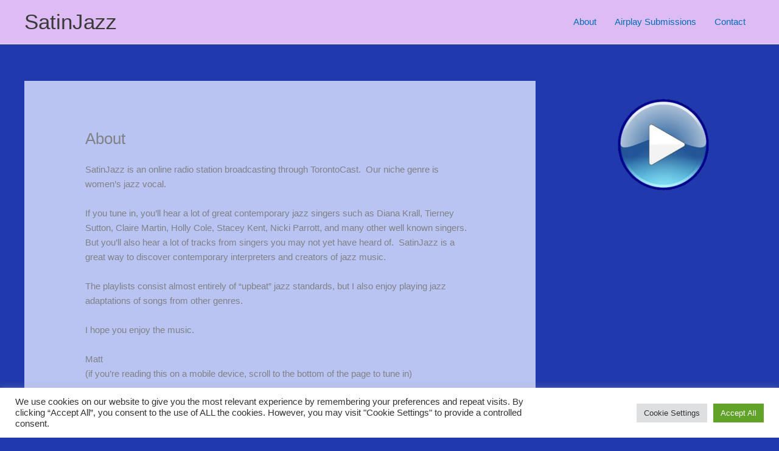

--- FILE ---
content_type: text/html; charset=utf-8
request_url: https://www.google.com/recaptcha/api2/anchor?ar=1&k=6Lfv1lMrAAAAAKqiwkMp92C3MSQEoTzl_DdXE9Fz&co=aHR0cHM6Ly9zYXRpbmphenouY29tOjQ0Mw..&hl=en&v=N67nZn4AqZkNcbeMu4prBgzg&size=invisible&anchor-ms=20000&execute-ms=30000&cb=i6rirrhkyamr
body_size: 48727
content:
<!DOCTYPE HTML><html dir="ltr" lang="en"><head><meta http-equiv="Content-Type" content="text/html; charset=UTF-8">
<meta http-equiv="X-UA-Compatible" content="IE=edge">
<title>reCAPTCHA</title>
<style type="text/css">
/* cyrillic-ext */
@font-face {
  font-family: 'Roboto';
  font-style: normal;
  font-weight: 400;
  font-stretch: 100%;
  src: url(//fonts.gstatic.com/s/roboto/v48/KFO7CnqEu92Fr1ME7kSn66aGLdTylUAMa3GUBHMdazTgWw.woff2) format('woff2');
  unicode-range: U+0460-052F, U+1C80-1C8A, U+20B4, U+2DE0-2DFF, U+A640-A69F, U+FE2E-FE2F;
}
/* cyrillic */
@font-face {
  font-family: 'Roboto';
  font-style: normal;
  font-weight: 400;
  font-stretch: 100%;
  src: url(//fonts.gstatic.com/s/roboto/v48/KFO7CnqEu92Fr1ME7kSn66aGLdTylUAMa3iUBHMdazTgWw.woff2) format('woff2');
  unicode-range: U+0301, U+0400-045F, U+0490-0491, U+04B0-04B1, U+2116;
}
/* greek-ext */
@font-face {
  font-family: 'Roboto';
  font-style: normal;
  font-weight: 400;
  font-stretch: 100%;
  src: url(//fonts.gstatic.com/s/roboto/v48/KFO7CnqEu92Fr1ME7kSn66aGLdTylUAMa3CUBHMdazTgWw.woff2) format('woff2');
  unicode-range: U+1F00-1FFF;
}
/* greek */
@font-face {
  font-family: 'Roboto';
  font-style: normal;
  font-weight: 400;
  font-stretch: 100%;
  src: url(//fonts.gstatic.com/s/roboto/v48/KFO7CnqEu92Fr1ME7kSn66aGLdTylUAMa3-UBHMdazTgWw.woff2) format('woff2');
  unicode-range: U+0370-0377, U+037A-037F, U+0384-038A, U+038C, U+038E-03A1, U+03A3-03FF;
}
/* math */
@font-face {
  font-family: 'Roboto';
  font-style: normal;
  font-weight: 400;
  font-stretch: 100%;
  src: url(//fonts.gstatic.com/s/roboto/v48/KFO7CnqEu92Fr1ME7kSn66aGLdTylUAMawCUBHMdazTgWw.woff2) format('woff2');
  unicode-range: U+0302-0303, U+0305, U+0307-0308, U+0310, U+0312, U+0315, U+031A, U+0326-0327, U+032C, U+032F-0330, U+0332-0333, U+0338, U+033A, U+0346, U+034D, U+0391-03A1, U+03A3-03A9, U+03B1-03C9, U+03D1, U+03D5-03D6, U+03F0-03F1, U+03F4-03F5, U+2016-2017, U+2034-2038, U+203C, U+2040, U+2043, U+2047, U+2050, U+2057, U+205F, U+2070-2071, U+2074-208E, U+2090-209C, U+20D0-20DC, U+20E1, U+20E5-20EF, U+2100-2112, U+2114-2115, U+2117-2121, U+2123-214F, U+2190, U+2192, U+2194-21AE, U+21B0-21E5, U+21F1-21F2, U+21F4-2211, U+2213-2214, U+2216-22FF, U+2308-230B, U+2310, U+2319, U+231C-2321, U+2336-237A, U+237C, U+2395, U+239B-23B7, U+23D0, U+23DC-23E1, U+2474-2475, U+25AF, U+25B3, U+25B7, U+25BD, U+25C1, U+25CA, U+25CC, U+25FB, U+266D-266F, U+27C0-27FF, U+2900-2AFF, U+2B0E-2B11, U+2B30-2B4C, U+2BFE, U+3030, U+FF5B, U+FF5D, U+1D400-1D7FF, U+1EE00-1EEFF;
}
/* symbols */
@font-face {
  font-family: 'Roboto';
  font-style: normal;
  font-weight: 400;
  font-stretch: 100%;
  src: url(//fonts.gstatic.com/s/roboto/v48/KFO7CnqEu92Fr1ME7kSn66aGLdTylUAMaxKUBHMdazTgWw.woff2) format('woff2');
  unicode-range: U+0001-000C, U+000E-001F, U+007F-009F, U+20DD-20E0, U+20E2-20E4, U+2150-218F, U+2190, U+2192, U+2194-2199, U+21AF, U+21E6-21F0, U+21F3, U+2218-2219, U+2299, U+22C4-22C6, U+2300-243F, U+2440-244A, U+2460-24FF, U+25A0-27BF, U+2800-28FF, U+2921-2922, U+2981, U+29BF, U+29EB, U+2B00-2BFF, U+4DC0-4DFF, U+FFF9-FFFB, U+10140-1018E, U+10190-1019C, U+101A0, U+101D0-101FD, U+102E0-102FB, U+10E60-10E7E, U+1D2C0-1D2D3, U+1D2E0-1D37F, U+1F000-1F0FF, U+1F100-1F1AD, U+1F1E6-1F1FF, U+1F30D-1F30F, U+1F315, U+1F31C, U+1F31E, U+1F320-1F32C, U+1F336, U+1F378, U+1F37D, U+1F382, U+1F393-1F39F, U+1F3A7-1F3A8, U+1F3AC-1F3AF, U+1F3C2, U+1F3C4-1F3C6, U+1F3CA-1F3CE, U+1F3D4-1F3E0, U+1F3ED, U+1F3F1-1F3F3, U+1F3F5-1F3F7, U+1F408, U+1F415, U+1F41F, U+1F426, U+1F43F, U+1F441-1F442, U+1F444, U+1F446-1F449, U+1F44C-1F44E, U+1F453, U+1F46A, U+1F47D, U+1F4A3, U+1F4B0, U+1F4B3, U+1F4B9, U+1F4BB, U+1F4BF, U+1F4C8-1F4CB, U+1F4D6, U+1F4DA, U+1F4DF, U+1F4E3-1F4E6, U+1F4EA-1F4ED, U+1F4F7, U+1F4F9-1F4FB, U+1F4FD-1F4FE, U+1F503, U+1F507-1F50B, U+1F50D, U+1F512-1F513, U+1F53E-1F54A, U+1F54F-1F5FA, U+1F610, U+1F650-1F67F, U+1F687, U+1F68D, U+1F691, U+1F694, U+1F698, U+1F6AD, U+1F6B2, U+1F6B9-1F6BA, U+1F6BC, U+1F6C6-1F6CF, U+1F6D3-1F6D7, U+1F6E0-1F6EA, U+1F6F0-1F6F3, U+1F6F7-1F6FC, U+1F700-1F7FF, U+1F800-1F80B, U+1F810-1F847, U+1F850-1F859, U+1F860-1F887, U+1F890-1F8AD, U+1F8B0-1F8BB, U+1F8C0-1F8C1, U+1F900-1F90B, U+1F93B, U+1F946, U+1F984, U+1F996, U+1F9E9, U+1FA00-1FA6F, U+1FA70-1FA7C, U+1FA80-1FA89, U+1FA8F-1FAC6, U+1FACE-1FADC, U+1FADF-1FAE9, U+1FAF0-1FAF8, U+1FB00-1FBFF;
}
/* vietnamese */
@font-face {
  font-family: 'Roboto';
  font-style: normal;
  font-weight: 400;
  font-stretch: 100%;
  src: url(//fonts.gstatic.com/s/roboto/v48/KFO7CnqEu92Fr1ME7kSn66aGLdTylUAMa3OUBHMdazTgWw.woff2) format('woff2');
  unicode-range: U+0102-0103, U+0110-0111, U+0128-0129, U+0168-0169, U+01A0-01A1, U+01AF-01B0, U+0300-0301, U+0303-0304, U+0308-0309, U+0323, U+0329, U+1EA0-1EF9, U+20AB;
}
/* latin-ext */
@font-face {
  font-family: 'Roboto';
  font-style: normal;
  font-weight: 400;
  font-stretch: 100%;
  src: url(//fonts.gstatic.com/s/roboto/v48/KFO7CnqEu92Fr1ME7kSn66aGLdTylUAMa3KUBHMdazTgWw.woff2) format('woff2');
  unicode-range: U+0100-02BA, U+02BD-02C5, U+02C7-02CC, U+02CE-02D7, U+02DD-02FF, U+0304, U+0308, U+0329, U+1D00-1DBF, U+1E00-1E9F, U+1EF2-1EFF, U+2020, U+20A0-20AB, U+20AD-20C0, U+2113, U+2C60-2C7F, U+A720-A7FF;
}
/* latin */
@font-face {
  font-family: 'Roboto';
  font-style: normal;
  font-weight: 400;
  font-stretch: 100%;
  src: url(//fonts.gstatic.com/s/roboto/v48/KFO7CnqEu92Fr1ME7kSn66aGLdTylUAMa3yUBHMdazQ.woff2) format('woff2');
  unicode-range: U+0000-00FF, U+0131, U+0152-0153, U+02BB-02BC, U+02C6, U+02DA, U+02DC, U+0304, U+0308, U+0329, U+2000-206F, U+20AC, U+2122, U+2191, U+2193, U+2212, U+2215, U+FEFF, U+FFFD;
}
/* cyrillic-ext */
@font-face {
  font-family: 'Roboto';
  font-style: normal;
  font-weight: 500;
  font-stretch: 100%;
  src: url(//fonts.gstatic.com/s/roboto/v48/KFO7CnqEu92Fr1ME7kSn66aGLdTylUAMa3GUBHMdazTgWw.woff2) format('woff2');
  unicode-range: U+0460-052F, U+1C80-1C8A, U+20B4, U+2DE0-2DFF, U+A640-A69F, U+FE2E-FE2F;
}
/* cyrillic */
@font-face {
  font-family: 'Roboto';
  font-style: normal;
  font-weight: 500;
  font-stretch: 100%;
  src: url(//fonts.gstatic.com/s/roboto/v48/KFO7CnqEu92Fr1ME7kSn66aGLdTylUAMa3iUBHMdazTgWw.woff2) format('woff2');
  unicode-range: U+0301, U+0400-045F, U+0490-0491, U+04B0-04B1, U+2116;
}
/* greek-ext */
@font-face {
  font-family: 'Roboto';
  font-style: normal;
  font-weight: 500;
  font-stretch: 100%;
  src: url(//fonts.gstatic.com/s/roboto/v48/KFO7CnqEu92Fr1ME7kSn66aGLdTylUAMa3CUBHMdazTgWw.woff2) format('woff2');
  unicode-range: U+1F00-1FFF;
}
/* greek */
@font-face {
  font-family: 'Roboto';
  font-style: normal;
  font-weight: 500;
  font-stretch: 100%;
  src: url(//fonts.gstatic.com/s/roboto/v48/KFO7CnqEu92Fr1ME7kSn66aGLdTylUAMa3-UBHMdazTgWw.woff2) format('woff2');
  unicode-range: U+0370-0377, U+037A-037F, U+0384-038A, U+038C, U+038E-03A1, U+03A3-03FF;
}
/* math */
@font-face {
  font-family: 'Roboto';
  font-style: normal;
  font-weight: 500;
  font-stretch: 100%;
  src: url(//fonts.gstatic.com/s/roboto/v48/KFO7CnqEu92Fr1ME7kSn66aGLdTylUAMawCUBHMdazTgWw.woff2) format('woff2');
  unicode-range: U+0302-0303, U+0305, U+0307-0308, U+0310, U+0312, U+0315, U+031A, U+0326-0327, U+032C, U+032F-0330, U+0332-0333, U+0338, U+033A, U+0346, U+034D, U+0391-03A1, U+03A3-03A9, U+03B1-03C9, U+03D1, U+03D5-03D6, U+03F0-03F1, U+03F4-03F5, U+2016-2017, U+2034-2038, U+203C, U+2040, U+2043, U+2047, U+2050, U+2057, U+205F, U+2070-2071, U+2074-208E, U+2090-209C, U+20D0-20DC, U+20E1, U+20E5-20EF, U+2100-2112, U+2114-2115, U+2117-2121, U+2123-214F, U+2190, U+2192, U+2194-21AE, U+21B0-21E5, U+21F1-21F2, U+21F4-2211, U+2213-2214, U+2216-22FF, U+2308-230B, U+2310, U+2319, U+231C-2321, U+2336-237A, U+237C, U+2395, U+239B-23B7, U+23D0, U+23DC-23E1, U+2474-2475, U+25AF, U+25B3, U+25B7, U+25BD, U+25C1, U+25CA, U+25CC, U+25FB, U+266D-266F, U+27C0-27FF, U+2900-2AFF, U+2B0E-2B11, U+2B30-2B4C, U+2BFE, U+3030, U+FF5B, U+FF5D, U+1D400-1D7FF, U+1EE00-1EEFF;
}
/* symbols */
@font-face {
  font-family: 'Roboto';
  font-style: normal;
  font-weight: 500;
  font-stretch: 100%;
  src: url(//fonts.gstatic.com/s/roboto/v48/KFO7CnqEu92Fr1ME7kSn66aGLdTylUAMaxKUBHMdazTgWw.woff2) format('woff2');
  unicode-range: U+0001-000C, U+000E-001F, U+007F-009F, U+20DD-20E0, U+20E2-20E4, U+2150-218F, U+2190, U+2192, U+2194-2199, U+21AF, U+21E6-21F0, U+21F3, U+2218-2219, U+2299, U+22C4-22C6, U+2300-243F, U+2440-244A, U+2460-24FF, U+25A0-27BF, U+2800-28FF, U+2921-2922, U+2981, U+29BF, U+29EB, U+2B00-2BFF, U+4DC0-4DFF, U+FFF9-FFFB, U+10140-1018E, U+10190-1019C, U+101A0, U+101D0-101FD, U+102E0-102FB, U+10E60-10E7E, U+1D2C0-1D2D3, U+1D2E0-1D37F, U+1F000-1F0FF, U+1F100-1F1AD, U+1F1E6-1F1FF, U+1F30D-1F30F, U+1F315, U+1F31C, U+1F31E, U+1F320-1F32C, U+1F336, U+1F378, U+1F37D, U+1F382, U+1F393-1F39F, U+1F3A7-1F3A8, U+1F3AC-1F3AF, U+1F3C2, U+1F3C4-1F3C6, U+1F3CA-1F3CE, U+1F3D4-1F3E0, U+1F3ED, U+1F3F1-1F3F3, U+1F3F5-1F3F7, U+1F408, U+1F415, U+1F41F, U+1F426, U+1F43F, U+1F441-1F442, U+1F444, U+1F446-1F449, U+1F44C-1F44E, U+1F453, U+1F46A, U+1F47D, U+1F4A3, U+1F4B0, U+1F4B3, U+1F4B9, U+1F4BB, U+1F4BF, U+1F4C8-1F4CB, U+1F4D6, U+1F4DA, U+1F4DF, U+1F4E3-1F4E6, U+1F4EA-1F4ED, U+1F4F7, U+1F4F9-1F4FB, U+1F4FD-1F4FE, U+1F503, U+1F507-1F50B, U+1F50D, U+1F512-1F513, U+1F53E-1F54A, U+1F54F-1F5FA, U+1F610, U+1F650-1F67F, U+1F687, U+1F68D, U+1F691, U+1F694, U+1F698, U+1F6AD, U+1F6B2, U+1F6B9-1F6BA, U+1F6BC, U+1F6C6-1F6CF, U+1F6D3-1F6D7, U+1F6E0-1F6EA, U+1F6F0-1F6F3, U+1F6F7-1F6FC, U+1F700-1F7FF, U+1F800-1F80B, U+1F810-1F847, U+1F850-1F859, U+1F860-1F887, U+1F890-1F8AD, U+1F8B0-1F8BB, U+1F8C0-1F8C1, U+1F900-1F90B, U+1F93B, U+1F946, U+1F984, U+1F996, U+1F9E9, U+1FA00-1FA6F, U+1FA70-1FA7C, U+1FA80-1FA89, U+1FA8F-1FAC6, U+1FACE-1FADC, U+1FADF-1FAE9, U+1FAF0-1FAF8, U+1FB00-1FBFF;
}
/* vietnamese */
@font-face {
  font-family: 'Roboto';
  font-style: normal;
  font-weight: 500;
  font-stretch: 100%;
  src: url(//fonts.gstatic.com/s/roboto/v48/KFO7CnqEu92Fr1ME7kSn66aGLdTylUAMa3OUBHMdazTgWw.woff2) format('woff2');
  unicode-range: U+0102-0103, U+0110-0111, U+0128-0129, U+0168-0169, U+01A0-01A1, U+01AF-01B0, U+0300-0301, U+0303-0304, U+0308-0309, U+0323, U+0329, U+1EA0-1EF9, U+20AB;
}
/* latin-ext */
@font-face {
  font-family: 'Roboto';
  font-style: normal;
  font-weight: 500;
  font-stretch: 100%;
  src: url(//fonts.gstatic.com/s/roboto/v48/KFO7CnqEu92Fr1ME7kSn66aGLdTylUAMa3KUBHMdazTgWw.woff2) format('woff2');
  unicode-range: U+0100-02BA, U+02BD-02C5, U+02C7-02CC, U+02CE-02D7, U+02DD-02FF, U+0304, U+0308, U+0329, U+1D00-1DBF, U+1E00-1E9F, U+1EF2-1EFF, U+2020, U+20A0-20AB, U+20AD-20C0, U+2113, U+2C60-2C7F, U+A720-A7FF;
}
/* latin */
@font-face {
  font-family: 'Roboto';
  font-style: normal;
  font-weight: 500;
  font-stretch: 100%;
  src: url(//fonts.gstatic.com/s/roboto/v48/KFO7CnqEu92Fr1ME7kSn66aGLdTylUAMa3yUBHMdazQ.woff2) format('woff2');
  unicode-range: U+0000-00FF, U+0131, U+0152-0153, U+02BB-02BC, U+02C6, U+02DA, U+02DC, U+0304, U+0308, U+0329, U+2000-206F, U+20AC, U+2122, U+2191, U+2193, U+2212, U+2215, U+FEFF, U+FFFD;
}
/* cyrillic-ext */
@font-face {
  font-family: 'Roboto';
  font-style: normal;
  font-weight: 900;
  font-stretch: 100%;
  src: url(//fonts.gstatic.com/s/roboto/v48/KFO7CnqEu92Fr1ME7kSn66aGLdTylUAMa3GUBHMdazTgWw.woff2) format('woff2');
  unicode-range: U+0460-052F, U+1C80-1C8A, U+20B4, U+2DE0-2DFF, U+A640-A69F, U+FE2E-FE2F;
}
/* cyrillic */
@font-face {
  font-family: 'Roboto';
  font-style: normal;
  font-weight: 900;
  font-stretch: 100%;
  src: url(//fonts.gstatic.com/s/roboto/v48/KFO7CnqEu92Fr1ME7kSn66aGLdTylUAMa3iUBHMdazTgWw.woff2) format('woff2');
  unicode-range: U+0301, U+0400-045F, U+0490-0491, U+04B0-04B1, U+2116;
}
/* greek-ext */
@font-face {
  font-family: 'Roboto';
  font-style: normal;
  font-weight: 900;
  font-stretch: 100%;
  src: url(//fonts.gstatic.com/s/roboto/v48/KFO7CnqEu92Fr1ME7kSn66aGLdTylUAMa3CUBHMdazTgWw.woff2) format('woff2');
  unicode-range: U+1F00-1FFF;
}
/* greek */
@font-face {
  font-family: 'Roboto';
  font-style: normal;
  font-weight: 900;
  font-stretch: 100%;
  src: url(//fonts.gstatic.com/s/roboto/v48/KFO7CnqEu92Fr1ME7kSn66aGLdTylUAMa3-UBHMdazTgWw.woff2) format('woff2');
  unicode-range: U+0370-0377, U+037A-037F, U+0384-038A, U+038C, U+038E-03A1, U+03A3-03FF;
}
/* math */
@font-face {
  font-family: 'Roboto';
  font-style: normal;
  font-weight: 900;
  font-stretch: 100%;
  src: url(//fonts.gstatic.com/s/roboto/v48/KFO7CnqEu92Fr1ME7kSn66aGLdTylUAMawCUBHMdazTgWw.woff2) format('woff2');
  unicode-range: U+0302-0303, U+0305, U+0307-0308, U+0310, U+0312, U+0315, U+031A, U+0326-0327, U+032C, U+032F-0330, U+0332-0333, U+0338, U+033A, U+0346, U+034D, U+0391-03A1, U+03A3-03A9, U+03B1-03C9, U+03D1, U+03D5-03D6, U+03F0-03F1, U+03F4-03F5, U+2016-2017, U+2034-2038, U+203C, U+2040, U+2043, U+2047, U+2050, U+2057, U+205F, U+2070-2071, U+2074-208E, U+2090-209C, U+20D0-20DC, U+20E1, U+20E5-20EF, U+2100-2112, U+2114-2115, U+2117-2121, U+2123-214F, U+2190, U+2192, U+2194-21AE, U+21B0-21E5, U+21F1-21F2, U+21F4-2211, U+2213-2214, U+2216-22FF, U+2308-230B, U+2310, U+2319, U+231C-2321, U+2336-237A, U+237C, U+2395, U+239B-23B7, U+23D0, U+23DC-23E1, U+2474-2475, U+25AF, U+25B3, U+25B7, U+25BD, U+25C1, U+25CA, U+25CC, U+25FB, U+266D-266F, U+27C0-27FF, U+2900-2AFF, U+2B0E-2B11, U+2B30-2B4C, U+2BFE, U+3030, U+FF5B, U+FF5D, U+1D400-1D7FF, U+1EE00-1EEFF;
}
/* symbols */
@font-face {
  font-family: 'Roboto';
  font-style: normal;
  font-weight: 900;
  font-stretch: 100%;
  src: url(//fonts.gstatic.com/s/roboto/v48/KFO7CnqEu92Fr1ME7kSn66aGLdTylUAMaxKUBHMdazTgWw.woff2) format('woff2');
  unicode-range: U+0001-000C, U+000E-001F, U+007F-009F, U+20DD-20E0, U+20E2-20E4, U+2150-218F, U+2190, U+2192, U+2194-2199, U+21AF, U+21E6-21F0, U+21F3, U+2218-2219, U+2299, U+22C4-22C6, U+2300-243F, U+2440-244A, U+2460-24FF, U+25A0-27BF, U+2800-28FF, U+2921-2922, U+2981, U+29BF, U+29EB, U+2B00-2BFF, U+4DC0-4DFF, U+FFF9-FFFB, U+10140-1018E, U+10190-1019C, U+101A0, U+101D0-101FD, U+102E0-102FB, U+10E60-10E7E, U+1D2C0-1D2D3, U+1D2E0-1D37F, U+1F000-1F0FF, U+1F100-1F1AD, U+1F1E6-1F1FF, U+1F30D-1F30F, U+1F315, U+1F31C, U+1F31E, U+1F320-1F32C, U+1F336, U+1F378, U+1F37D, U+1F382, U+1F393-1F39F, U+1F3A7-1F3A8, U+1F3AC-1F3AF, U+1F3C2, U+1F3C4-1F3C6, U+1F3CA-1F3CE, U+1F3D4-1F3E0, U+1F3ED, U+1F3F1-1F3F3, U+1F3F5-1F3F7, U+1F408, U+1F415, U+1F41F, U+1F426, U+1F43F, U+1F441-1F442, U+1F444, U+1F446-1F449, U+1F44C-1F44E, U+1F453, U+1F46A, U+1F47D, U+1F4A3, U+1F4B0, U+1F4B3, U+1F4B9, U+1F4BB, U+1F4BF, U+1F4C8-1F4CB, U+1F4D6, U+1F4DA, U+1F4DF, U+1F4E3-1F4E6, U+1F4EA-1F4ED, U+1F4F7, U+1F4F9-1F4FB, U+1F4FD-1F4FE, U+1F503, U+1F507-1F50B, U+1F50D, U+1F512-1F513, U+1F53E-1F54A, U+1F54F-1F5FA, U+1F610, U+1F650-1F67F, U+1F687, U+1F68D, U+1F691, U+1F694, U+1F698, U+1F6AD, U+1F6B2, U+1F6B9-1F6BA, U+1F6BC, U+1F6C6-1F6CF, U+1F6D3-1F6D7, U+1F6E0-1F6EA, U+1F6F0-1F6F3, U+1F6F7-1F6FC, U+1F700-1F7FF, U+1F800-1F80B, U+1F810-1F847, U+1F850-1F859, U+1F860-1F887, U+1F890-1F8AD, U+1F8B0-1F8BB, U+1F8C0-1F8C1, U+1F900-1F90B, U+1F93B, U+1F946, U+1F984, U+1F996, U+1F9E9, U+1FA00-1FA6F, U+1FA70-1FA7C, U+1FA80-1FA89, U+1FA8F-1FAC6, U+1FACE-1FADC, U+1FADF-1FAE9, U+1FAF0-1FAF8, U+1FB00-1FBFF;
}
/* vietnamese */
@font-face {
  font-family: 'Roboto';
  font-style: normal;
  font-weight: 900;
  font-stretch: 100%;
  src: url(//fonts.gstatic.com/s/roboto/v48/KFO7CnqEu92Fr1ME7kSn66aGLdTylUAMa3OUBHMdazTgWw.woff2) format('woff2');
  unicode-range: U+0102-0103, U+0110-0111, U+0128-0129, U+0168-0169, U+01A0-01A1, U+01AF-01B0, U+0300-0301, U+0303-0304, U+0308-0309, U+0323, U+0329, U+1EA0-1EF9, U+20AB;
}
/* latin-ext */
@font-face {
  font-family: 'Roboto';
  font-style: normal;
  font-weight: 900;
  font-stretch: 100%;
  src: url(//fonts.gstatic.com/s/roboto/v48/KFO7CnqEu92Fr1ME7kSn66aGLdTylUAMa3KUBHMdazTgWw.woff2) format('woff2');
  unicode-range: U+0100-02BA, U+02BD-02C5, U+02C7-02CC, U+02CE-02D7, U+02DD-02FF, U+0304, U+0308, U+0329, U+1D00-1DBF, U+1E00-1E9F, U+1EF2-1EFF, U+2020, U+20A0-20AB, U+20AD-20C0, U+2113, U+2C60-2C7F, U+A720-A7FF;
}
/* latin */
@font-face {
  font-family: 'Roboto';
  font-style: normal;
  font-weight: 900;
  font-stretch: 100%;
  src: url(//fonts.gstatic.com/s/roboto/v48/KFO7CnqEu92Fr1ME7kSn66aGLdTylUAMa3yUBHMdazQ.woff2) format('woff2');
  unicode-range: U+0000-00FF, U+0131, U+0152-0153, U+02BB-02BC, U+02C6, U+02DA, U+02DC, U+0304, U+0308, U+0329, U+2000-206F, U+20AC, U+2122, U+2191, U+2193, U+2212, U+2215, U+FEFF, U+FFFD;
}

</style>
<link rel="stylesheet" type="text/css" href="https://www.gstatic.com/recaptcha/releases/N67nZn4AqZkNcbeMu4prBgzg/styles__ltr.css">
<script nonce="FgU7xAzgJOs75CUmrA_LOw" type="text/javascript">window['__recaptcha_api'] = 'https://www.google.com/recaptcha/api2/';</script>
<script type="text/javascript" src="https://www.gstatic.com/recaptcha/releases/N67nZn4AqZkNcbeMu4prBgzg/recaptcha__en.js" nonce="FgU7xAzgJOs75CUmrA_LOw">
      
    </script></head>
<body><div id="rc-anchor-alert" class="rc-anchor-alert"></div>
<input type="hidden" id="recaptcha-token" value="[base64]">
<script type="text/javascript" nonce="FgU7xAzgJOs75CUmrA_LOw">
      recaptcha.anchor.Main.init("[\x22ainput\x22,[\x22bgdata\x22,\x22\x22,\[base64]/[base64]/MjU1Ong/[base64]/[base64]/[base64]/[base64]/[base64]/[base64]/[base64]/[base64]/[base64]/[base64]/[base64]/[base64]/[base64]/[base64]/[base64]\\u003d\x22,\[base64]\\u003d\\u003d\x22,\x22wpQrX2jClcO2wqbCp8OAf8O9dFDDqRN+wp46w5JDHgDCn8KjO8OGw4UmX8OSc0PCmMOswr7CgC8ew7x5UMKXwqpJZsKad2Rlw7A4wpPCtsOzwoNuwrgaw5UDR3TCosKawpzCncOpwo4uJsO+w7bDrUg5wpvDg8OCwrLDlGwuFcKCwpsmEDFwIcOCw4/DrMKIwqxOchZow4Uiw6HCgw/CvQ9gccOSw73CpQbCtsK/ecO6WsOZwpFCwpVLAzE7w47CnnXCicOeLsObw5h+w4NXM8OmwrxwwoLDvjhSFDISSmRWw5NxRcKww5dlw7vDmsOqw6Q0w4rDpmrCscK6wpnDhTDDrDUzw7kAMnXDjEJcw6fDi03CnB/[base64]/DkwMoT2g1DcKlw65oD8OuwoDDl8OAE8Kdw6rDrURaDcOIbsKlX0XCtTp0wrNpw6rCsWlBUhFpw5zCp3AtwoprE8OKDcO6FR4fLzBAwqrCuXBywrPCpUfCv0HDpcKmc2fCnl9/J8ORw6FXw4AcDsOAK1UIc8O1c8KIw6hRw4k/MzBVe8OKw4/Ck8OhLMKzJj/CrsKHP8KcwqLDksOrw5Ydw4zDmMOmwpl2EjoywrPDgsO3c3LDq8OscMOXwqEkbsO7TUNoYSjDi8KPb8KQwrfCp8OEfn/CsR3Di3nCiRZsT8O2GcOfwpzDucO1wrFOwq94eGhEDMOawp0QPcO/WyvCr8Kwfn/[base64]/DmsKKwoXClsOlHQwEw4IDXMKfesKpTsKaZMOUSznCpyMhwq3DnMOhwrLCukZYY8KnXWEfRsOFw59XwoJ2EFDDiwR/w6Rrw4PCnsKAw6kGK8OOwr/Ch8OREH/CscKaw6oMw4xYw5IAMMKQw7Nzw5NCIB3Dqx/Cn8KLw7Uow6omw43CosKbO8KLcz7DpsOSJsOfPWrCqcK2EADDsn5AbT3Dkh/Dq1wqX8OVLcKSwr3DosKKZcKqwqoXw65ZZ0cpwqYAw7bCucOtVsKrw7oIwoMbB8K3w6DCq8O/wrEhPcKvw4xUwrvCh0zCkMOnw43Co8Kpw6xdNMKqR8OOwqzDo1/CicKGwpkIBFolW3DCm8KbV04zJsKtYGrDkcO8wqbDnQQjw6vDrWDCiVPDhxFgFcKOwpTCrm9twqXCpRRuwqTCo1nClsKCCnc4wpnClMKww7/[base64]/CncKxw4LDmn8zX8KDwodUI2TDkgVXdMOfb8OPwrMZwqRkw4UTwrnDq8K7JsOxdcK7woHCuF/DniZnwo3CnMKxXMKfRMO0CMOjR8OTd8KGSMODfgpMRMK6PR1pSVY5wo11aMOQw5bCvcOCwpfCn0vDg2zDsMO0bMKVYHtywo47FjQtK8OVw6YlFcK/w4/Cv8OPbV9lRMONwrHDphYswp3DhT3DpCoCw6Y0Hn4Twp7Dl01YI3rCtxAww7bCqyfCnF4Kw7NoSMOhw4fDv0PDksKTw4pXwp/Cqk8VwosVaMOzWMK6G8KDdkvCkVh6Bg0jPcOkXzE0w4/Dg3LCnsKowoHCrsOCckYIw5luwrx7QmxWw4/DgBjDscKhHA/DrRHCjV/DhcOAMwh6DC0cw5DCvcOpF8OmwpTCqsK5dsO1S8OKWgTCtsOzPR/Cl8KWJBtFwqwfdgIdwpl9wqYuDMO/wrMQw6DCqcO4wrcTK2fCq358EV3DmFXDiMKYw6TDpcOgFsOmwozDk15lw4xtbsKmw7FcUlPCmsKxesKKwrkFwoNyZl4SEcODw6rDrMOzQ8K/CcO3w4zCmgsAw5TCkMKCIsKrER7Dt30swp3DncKBwobDvsKMw4dSIMOVw4w/PsKWKnI3wonDlAM3bFYEOBPDu2bDlzZRUxvCncOrw79FUMK7Cg9hw7dGZMOgwrFIw5PCrj04UMOTwqFVecKXwo4fTUtpw6Y/wqYiwprDvsKKw6zDsV5Qw4Qlw4rDrj4ZZsO9wrlcbcKeB07ClRDDoGgHUsK5b0TDnxJgFcKfNMKjw6jCjyLDilYrwpxXwrV/w6NOw5/DpMOWw43DsMKXWTPDrws5W0txBzAWwrh5wqsXwqFGw6V2LBDCmDXCu8KSwqk2w49cw6XCsWofwpHCqw3CgcK6w6PCuhDDjUPCqcOPOR9BMcOrw6d7wpDClcOhwpF3wpZlw40jYMOPwrHCscKsSWLDisOLwrsow4rDuxsqw5TDrcKWDFoFXzPCtHlzPcODWU/CocKXwozCo3LCjcOow5bDisKGwpQ6N8KRdsKZBsKbwoHDuUNNwpFZwqLDtXg9HMKcSMKIZWjCk1UACMKZwo/[base64]/CnsOkw7PDtsKDUmrDsjDChcOGw6bDpsKJwrkKVyTClDoUByLCn8OaHWnCv0bChMO7wqPCsRQlWTg1w5DCsEjDhSYNDghdw7zDskp5fRE4HcOHQ8KUWx7DnsKbTcOiw68jblNjwq/DuMORCsKTPww3NMOOwr3CkzfCsXoqwqfDl8O4w5zCrMO5w6TCo8K7w6cCw7/ClsOfDcO/wovCmydIwrQpdVbCusOQw53DiMKcRsOiVVbDnMKhWjPDgGjDnMK8w4szNMK+w4vDqlXCg8KdNQddNMK5Y8Ouw7PDlMKkwr40wo3Du29Hw7rDh8Knw4luGMOjeMK1MXTClsOWDcK9wqc1N0R6WsKOw4cYwp1yHcKaA8Kmw6/[base64]/[base64]/[base64]/Cv8KVTMKWwr5Mw6jCsnbCosOmccOpwp4rwpthdEkLwq/CjsOUS0Jjw6lnw4fCiUxbw7gCPCV0w5YKw53DqcO6E0AvYy3DssOLwpdsWMOowqDCpsOyXsKfUsOLTsKcZjXCi8KXwr7Dn8OhCzQKYX/CsmlBwoHCvBzCk8OAMMOOFsOCUFpxN8KIwq/CmsO/w4sNNcOFf8KYW8OgLsKRwpFtwqwWw5DCqUYXwo7DpC93wq/Ciitww4HDoEVTViJeSsK4wqYTNsObY8K4NcKFG8OgF18hwqk5AS3CncOPwpbDo1jCrWoOw7RyM8OZBMOJwqHDlHwYf8OWw5/DrydGw7fDlMOKwpZsw6PCs8KzMBPChcONRl0jw4LClsKdw5w0wpUzwo3DtQ1/w5LDpEMlwr/CrcO4KsK6wq0lQcK2wpZfw7oow57DnsOgw7pnI8O8w5bCgcKWw5wjwqTCsMOLw7rDu0/CtSwLHjrDhEFIQBMCD8OFY8Ogw6wcwoFaw7vDkBkqw5cJwozDrg7Co8KewpLCqsOtAMOLw41Ww7p+FGBfM8OHw5cAw7LDq8O4worCqEvCrcOiAH4XbsKEKBpNdw47CC7DiTwPw5XCv2pKJMKkDsO9w6/CuH/CkW4wwqYlb8OSVBxKwrsjOGbDjcO0w6thwrEEc1bDtS8DacKywpBHEsORaVfCiMK6wqnDkgjDpcO7wohUw7pOXsOGaMKTw6rDssKyYkDCr8OXw4/[base64]/EsOpw5soHMO5wpXCv8KmwqHDusKrQVB7YR/DmHrCn8OXwrnCjSoXw4LCrMOxAHLCs8KOW8OuM8Ozwo7DvxTCnQVNa1LCqEUWwr/CnyslWcKPDcKscnnCkknDjU5JesO1JcK/[base64]/CpMKywo93wqvCr3rCucOOHkE5HkHCmMOjSghMw6zDmD/Dg8Oyw7o1bkVkwo9kDsKIYsKvw48EwqZnKsO4w5DDo8OAQsKxw6JKQg/CqChlMsOGcTHDpCMVw4XCuD85w5EBZcK1RUbCuhTDnMOFZinCh20+woNyecKnL8Kdb1oqbmvCvSvCuMKwTz7CrkPDpyJ1CMK2w44yw5fCksK2ZCl6RU4eHMKxw7bDk8KUwr/DkAo/w4xRdC7Cp8OqBSPDn8OFwqRKDMOqwr/CnBV6XcKqRUrDtjLCk8KbWix8w7hgQVvDqwITwqfCtCvCg2Z1w69qw6vDgEhQD8O4WsOqwq4Xwr1Lwr4QwrnCjMKFwoXCnT/[base64]/CqAfDi8K2GsKNwqjDuAzCj1gZw6DCi8KPwqHCqsKiDBbCrsOCw5g5CDXCnMKQDXJ2G1rChcKaTDFNYMKLAcOBSMKLw4jDtMOTZcO3bsObwp0lVA3ClsO6wp/Cq8Otw5EMwpTCkhtRAcO7AzPCjMOre3NMwrscw6ZQJcOrwqIVw4cMw5DCsEbDjMOiV8KCwowKw6NBw67DvyIuw7zCtm7Cn8OAw5xRXCdqw77DhG1DwrpxbMO6w6XCj114w5/DqsKCAsKgKjLCpjPChENswqBQwrkjLcO5A397woDDiMOSwrnDj8O/wpzDlcOjJsKqesKmwpLCssK5wqvCtcKHIsKfwodNw51JesOPw6/CrsOzw57DgsKew5nCryl+wpzCrnJKCTDCiB7CrB4NwrfCi8OyYsKLwrvDkcONw7EWRHvCsBPCpcKRwqbCojQMwrkSX8Ozw5fCvcKsw4vCtsKSfsO4OMKLwoPDqcK1w4XDmALCu2djw4jDgg/DkXdNw73DoyAawrfCmF41wpvDtj3DtlTCksKaDMOeScKmc8KTwrwVwp7DrAvCusOVw6pRw7IXPg4pw61fFitKw6Q2wohpw7Ixw4XCgsOndsOQwpfDtsKdCsOIKkR4F8KOM1DDlTXDqx/CocKMBMOnMcKuwpQ3w4zCiFXChsOSwp/DnsOtRlRzwr0RwqbDq8Kcw78AQmM/H8OSewbClMKnbwnDgsK0b8KtWUnDrWggasKuw5nCkgPDlsOodEcdwqQOwpUGwrd/HEIewqp0wpvDmW5FHsOQa8KOw4FnYkkBLWPCrDJ+wpbDl3PDoMKwNFzDvMKQcMO7w4rCl8K8BcO4KcKQATvCgcKwbyxPwokoUMKRYcOTwpjDqBMtGWrDuxAjwpVSwpA2ZBEzHsKfY8KCwqUHw6wlw65aa8K5wptiw4dqYcKVD8K/[base64]/DusKgw6rDrcKlwoYywp/CmjI8wqPCvcKSCMOJw7ZhZMKeDkLClUTDucOvw7jDuSUeR8OLw4dVMEpiJEHCnsOvZVbDtsKowqx/[base64]/BcKoDFTCpn7CiFgUw4t9w7bChcO+w6tlwq/DqBs2EBlrwrPCgsO1w4rCjEHDjBnDvsOFwoVjw77CuixFw7/CoivCt8KGw6DDkRMgwoJ2w59hw7rCgWzDtDPDuWPDhsKxIT7Dr8KrwqPDsEAowpQmAMKVwopdD8KLWsOfw4nDhcO1DQHDjsKFw4diw6Bkw5bCog1EW1vDgcOaw5PCti9yR8OgwqbCv8K6VjnDmMOpw50Lc8K2w7cJLMK9w7UsZcKrTzHDoMKpI8OGcwnDjGVgwr4kQ3/CucKLwoHDl8OGwpPDqsOwPlMwwozDiMKawpMzFmXDlsOuQBPDicOBFW/DmcOHw7lUY8OcMMKrwpk4G0DDiMKqwrLDoyzCiMOCw5PCpWzDv8KgwrIHaHIzLFMYwqXDksOPSyvDvxM7fsOqw5Y/w7ZNw7J9OTTCgMOHHgfCusK+MsOuw7PDoDZkwr3ClHlrwpt8wpLDgDnCnsOCwpJRJsKIwpvCr8Oyw5/Ct8OgwoteIQPDoSxLRsOVwrjCv8O5w4DDicKZwqnCuMKaK8OhWGDCmsOBwo9BIHN0fMOvPUDCmcKewpXCmsO0ccKNwojDjnXCkcKDwq3Dh2tjw4rCn8KAI8O0MsOFfFUtDsKDQmBpLDjCrjV0w65dfRx+F8Ozw7DDgW/[base64]/Dt0LCqsOhw4zCusKxwokfwpLDlcO2w7rCtQE5MsOBw7XDg8Klw5ACXsObw6XClcOQwqIrLMOZPCXDtHN4wo/DpMOHLk7CuCsHw5gsSgoSKmDCoMOUHyYvw7c1w4AEVGNLdFFpw57DrsKTw6JTwoR2cXNFIMO/KVIubsKmwp3CqsKPfsOaR8O1w5rClsKjB8OFPMKqwpBIw68ywp7Cn8K2w6U/wrNvw5HDh8KRD8KrQcKTex3DisOXw4gHDkfChsKVHFXDgwbDskrChUgWfx3CgibDozB4CkhHScOhTMOrw4N3Hi/DvlhyUsK5LTNwwplEw67DtMKFdsOjwrnCpsKHw7Few6xBJ8K+Nn3Dr8OgX8Ohwp7Dq0zCksOdwp8cBMO9OgTCkcOhDE1SMMOUw4vCqQPDp8OaNkwEwrHDpSzCl8Oawr/DgsOLIVXDj8Ktw6LDv0XDvmBfwrnDn8KGwowEw78swrfCmMKPwrDDvGPDucONw5rDon5ew65Uw5Ikw4bDqMKjWsKew40AfsOUFcKaXBTCjsK4wq8Vwr3CqT7CmygWQxzCtjkJwpjCijEqdg/CvTPCusOBbMOPwpIOQATChMKiCjZ6w7fCpcOQwofCicK2TcO9wpRzN1zDqMOAbnMew7PChVrCk8Ojw7zDu2rDpG/[base64]/wohkaCx0Amxmwp5vw5LDsMKlOcKmwoPDl1vDl8OYd8OIwpFCw6c7w6IQdkxcbi/[base64]/DkMOBb8OTwrbCvAwTWB/ChE/DnCDDl8KTwrBEwpkXw4I6KcKrw7FHw7ZUTmnCg8OUw6DCvcOswpLCiMOnw7TDuzfCmcKvw6gPw7QSw4bDvnTCgQ/Clg5XY8Khw5RJw67CjT7DhkjCm3kBNFvDjGbDsmJNw7UlQWbCmMOyw6nCo8O3wqIwCsOsd8K3J8KCYcKswpIzw5EyE8O7w4sDwqfDknIOLMOhUcOgXcKFFBrCssKYJAbCk8KDw5vCq1bChnMuDMKqwr/DgX8XcxtCwpvCtcOOw54hw4oewqjCszAwwo7DlsOJwq5IMC7DkcOqDVNzH1DDnMKRw60ww7J5McKoXnnDhmJ8ScK5w57DolU/FF0Pw7TCugN2wocCwqTCkSzDtF54JcKme0DCj8KnwrNsPR/DnmTCtwpsw6XDn8KLdsOOwp9Uw6rCncKLKEQtP8Ovw4vCtMK7TcOwbiTDvVgnP8KAw4LDjSdNwq5xwqIiZBDDlMOAAU7Cv3RzKsOYw4I4NW/Ci07Cm8K/w7PCkU7Cg8KWwoAVwrrDvC4yNmJIZlJuw7Vgw5rCujzDiDTDt307w7diMzEBGTnChsO/HMKuwr0QSzoJOivDmcO9c0FZHUcCY8KKTcOTHnFYcwjDtcKYccO6b2NRZVdOWixHwrjDjTUiPcKfwqTCvjLCoQhGw5gqwq0WQ04Cw6bCm1fCkkvDlsK8w5Jdw7k7fcOBw4Qgwr/CpMKNMXPDgsOtYsKbK8O7w4DCusOww5HCoxXDsxUhOQXDn2V7WHzCh8ODwokqwrvCjMOiw43Du1Jnwr4UCAPDuT07w4TDgADDhR0gw6HCsgbDvVzDmMOgw4cjAcKBBsKXw7/CpcKZWUVZw77Dl8O5dRNSc8KEbT3CvmETw5fCthFUT8KYw70PMD/CnnJpw7/DhsO4wrYPwq9TwovDtsO+w7EOFRbCrT5cwoNyw5XCqsOWVMKkw6bDhMKTOBFyw7ItGsKgIBPDvGhSSF3CqMK9bGjDmcKEw5bDkhplwrrCoMOhwrkuw63ChcOaw7vDqMOZacK/fVdAe8OtwrgTTnPCpcO7wqbCgF7DusO2w4/CqMKFahNSeTrDvyfCgsK9MXvDuGHDmSDDjsOjw4xGwr5ew6/[base64]/CkcO0w47ChcOdWMO8w5LClsOiwrLDgVIGQ8KOecOMKD48esO/egjDmxHDi8KkWMOKdMK7w6zDk8KRZgLDicKMwp7DhGJfwrfCuWYJYsOmXD4YwpvDnzHDn8KRwqbCl8OKwrl7dcO/wrzDvsKgDcOqw7wwwp3CmsOJwpjCt8K3SEQwwptsfFjDi3LClXjCoxDDtGTDtcO+TCQUw6DCoFzChlpvSx3ClMOBGcOnw7zCq8KTO8KKw6rDucOowotoWGZlF1YrFhh0w7zDgMOqwp7DuncKeCwcwoDCtA9GdsOieGpjfsO6C08TfDPCm8ODw7AJFVDDgmzCn1/CuMOWH8ODw64VPsOrwrLDvX/CpDDClwbCuMK1IkRnwp1Jw5HCqWnCiGY/woASMy4rJsKPPsORwo7DpMOcc0fDssK9fMOTwroDSMKKw58Lw7fDjgAuT8K7QCNrZcOXw5xOw73Cjn7CkXhpB0rDkcKhwrM3wprCngXCj8O3w6daw5h+GgDClDxGwovCpsKpEMKMw5Iyw7h/[base64]/CuQXCox8Xwr0UYxV6wo3Cpys7w7YXw5/Dv8KAwrTDqcOWTRU+wpdRw6NuO8KZO2rClyzCmVkew4DCvsKOKsKwZWhpwo1PwoXCgD0TLD0qI3tLw4XDnMKXDcOEw7PCoMKGKlgsISgaDV/DhlDDp8OTf1/CssOLLsK7RcOLw48rw6o0wrPDvU9NAcKawo12fsKDw7vCgcKLTcO0Ww/[base64]/A8OYaFM8wojDgWvCqMO4wpPDssO0wqNPIyrCiwMVw7fCuMOTwr8WwoEkwrbDtzjDnFPCu8Kia8K+wrgLPwd3esOCVMKRbStifn0FcsOND8K8XcOTw51QDyRxwpvCi8O+VcOaMcK8wp7CvsKRw6/Cvm7CjF0vd8OSXsKEIsORJsOFG8Kjw7siwrB9wovDh8O2RT1OcsKFw5XCpnzDi3tlNcKTRD1HKkbDg207NUHCkA7DqMOJw7HCq3p9w4/Ch34WWA58CcOBwqwIwpIHw4FXO3HCqHMBwqhtaGvCnRDDsz/DpMOXw5rCgQ8wAsOqwq7DlcOZG25LU150w5EyfcOOwrLCqnVHwqV7aiwSw4Vyw4HCvj4feihWw4pGV8O4BcKKwqrCnsKVw59Uw4TCmxLDm8O7wpU8A8KrwrRMw4t1FHRvw5QmbMKnGDnDu8OJPcOJOMKYPcOfHsOeeRDDp8OITMOQwr0ZJAsOwr/DiETDtAHDoMOPSD/[base64]/DonJFw4krw5YCw4zCsnbDosK5dWRjAsK6FQZxBVbCpXVqKsKXw5s1Y8K0TXjCijE1MQzDjcOLw6zDhsOLwp3DiGnDjsKJWELCnsOzw4HDrMKPwoFiDFo/[base64]/CvsOhwqFfCsOLwqEjKMKDwrrCscKdw6bCsQRswp7CsRUvBcKBLMKORsKkw5NvwrI8w6deSkTClsOvDHfCi8K2BXtjw6vDuhk/fm7CpsORw7cNwrIZDgt2RsORwrbDjD7Di8OCc8KFbsKZGMOxX3DCrMKxw7LDizEGwrfDr8Oaw4fDiR1MwqnCgMKgwqVXw5dkw6HDtlQaP3bCtsOFWsKLw4Fdw4fDiBLCp1Faw5Z3w4DCpB/DmC1US8OnQC3Dk8KOECvDvAU9EcOYwrjDp8KBd8KEEGpmw4ZzLMK3w47ChMOww6fCgsKtbT8+wrfChBBwDsKzw77Csy8KPAHDrcKQwoYlw63DhGtqAMK8woXCpifCtXROwoLDuMOMw57Cu8K1wrtgesKlY14QDcKbS0hCLjZVw7DDgQtJwq9Pwoppw4/[base64]/UcKeAHBew5YkTcKYwodaw4QVwqjCsWYUwq7Dr8Kcw73DgsO0JFk/AcO0BRLDq3LDmwNgwr3CmsKnwozDtC7Cl8KiLyfDrMK7wonCjMO3RivCgn/[base64]/DscOiw5cEw4zDrsOVRynDvcOHw6UidMKWwpDDhsK7Mx0PUW7DklFWwpNJC8KWe8Olw78lw5kLw4zCuMKWKsKZw5k3wpDCk8KBw4Uow4XCuTDDssOfLAJ5wrfCixAmDsK8dMOXwonCqcOgw5nDuWnCvMOCVGEjw4/Dg1fCvD/Dv3bDu8KDwrQrwojCkMOfwqNPOhdtCsK5YBMPwqrCiTV0dzVfXMOmd8OvwpXDsAIgwp/DuDREw6XDvsOjwqtDw7vCtlTDmC3DrcKzEsKRO8OVwqkjwpZ+w7bCkMOfPgNnc2fDlsKgw4Jhwo7CtSwbwqJiHsOEw6PDt8OTPsOmwqPDp8KJwpBPw7goZ1c+wpRGKy3CkA/DhsOtEg7Cq2LDsUBIPcO/w7PDp0o0w5LCt8OhLwxUwqbDlMKdW8KLN3bCiDXCkxYvwr9TYijCoMOKw5cPXnXDtgDDmMOGNQbDg8OgCz5eNsK0PDBowqzDhsO4a2MEw7JsSikuwr5tDjLDnsOQwqciMMKYw57CtcO0UxDCnsO4wrDDpA3DnMKkw5Y/wooDf3vCk8KtKsOJXCzCt8KCEGDCp8O2wppocUY2w7EuOEdxU8OdwqBxwqHCuMOAw71RVDPCmGU9wo5Xw48Lw44Dw6gcw4jCvcO9w6MCZMKKCgfDjMKRwoJRwpjDnFDDv8Osw7UKFnIIw6/[base64]/DphDCqVd7w4PDh0NpM8O4w4E6wq3CkgbCpMKKZsKOwrDDk8OnIcKhwpFxFzjDt8O5EBJUAlJmM1VxMGrDt8OBQykBw4hpwoghDTJkwpzDgsOnSHd4c8KoCEReJTA3eMKmWsOcC8KuKsKKwrkjw6h+wrIPwockw7J0TjkfOGdawpYaJRzDnMOVw4E4wp3DoVrDsD/[base64]/DlsOoSm3CvcKmwp/CvmZKF8Kow7JdwrjCssKmXcK9OxfCmSDCjF/DiH0LA8KWQybCs8KDwq1KwrI2YMKfwq7CjnPDkMOcMVjDqiEvLcKjWMK2A0jCgzXCs3jDhXluXcKWwr/DtRlPEz9uWgdofWV1w5NQAg7DrUnDtcKlw4DCp2MYTX3DrR8RDXTCjcOuw4knUcK/bnoLwoxXW15Ew6/DkcOvw6PCox4qwoJrXD9Hw5p4w5jDmSdTwoRBMMKiwobCisOXw64iwqhOIMOawrHDpsKvIcOfwqHDvXHDpiPCgMODworDgBYpAjdDwp7DsAjDjsKLEQ/CqSZBw5rCrgXCrzMzw6JvwrLDpMOmwrBOwoTCjx/DnMO2w746PTNsw6oEDcKAw5HCumXDmnjCuh/[base64]/CjsONwqbCvcK8w5DCmcOSO396Zm3Ch8O2MUx5aTgYQ28Bw6vCosKSQw3CtMOHb0TCmldvwq4ww7HCp8KVw55dV8Ofwo5SRDTCmcKKw5JTG0bDmEBAw5zCq8Ofw5HCpCvDkXPDrMKZwrc+wrc+TEZuw7LCvlPDs8K/w6JOwpTCicO6asOAwo1gwppTwpLDt3nDucOLFnzCkcOYw4jDlMKRVMO3w4I1wq0qMRcNCRAkBWfDiytmwpUYwrXDvcKqw6TCsMO8KcOWw60/ZsKFQsOlw6fCrm4ZG0DCvz7DsELDi8Kjw7XDtsOmwplRw6MhXhjDmCDCuXHCnj/DvMOBw6UuIsKMwoY9f8KLFcKwN8OHwoHDocKcw41vw7FPw4jDix8Jw6YZwoLDtR12VMOHRMO5wqDCjsKfBEEJwq3DqEUQRzVSJSTDssK7dcKiSQYLcMK5dMKAwqjDm8O7w4vDscKxf3DCtMOLXMOMw5vDnsOlJlzDtF1yw7PDiMKOGQ/CkcO3w5vDlXPCmsO7bcO4VcOUZMKbw4DDnMOZJcOJw5ZGw5FfesOxw6pcwq87YEtzwol+w5TDj8OJwrZvw5/CpsOOwqtUw7rDjFPDt8O8wrrDhmcRXMKuw7nDrlBfw4REdsOow78hCMK1Lxp2w7FEScO3Eh0Aw7QOw6BVwoZ3VhF1OhnDocOwfAzChB4rw4HDqcKJw7TDkR/DlU/Cv8KVw7s6w53DsmNJAsOBw7N9w6vClTDCjQHDqsOQwrHCpwbCl8Omwr/DgmHDlcOFwrrCkMKIwo3Dg3IteMO6w6wFw6fClMODR3bCrMOpC07DtC/CgEMWwprCsRjDkCvDmcKoPHvCmcKxw69iVsKoNz0gHRXDiV86woB2DhXDqVnDvsKsw40LwocRw685Q8OVwqxJb8Kswpp8LB0hw5HDuMOcCcOiRjg/wrJMRsK0wrFhYAliw4bDpMO3w5koEELCvMODXcOxwrfCg8KTw5jDgyPCtsKUMwjDkG/CqEDDgB10DMKJwrnCkS/Cs1MfQQDDljQ0w6/Di8KCL1Qbw5VPwo0Qwp3DoMOxw5UdwqcKwofDlsKrL8OQRcK6I8KUwpnCucKlwpUSVcOWc29uw6HChcKhbx9UFGYhSXx9w7bCpA8zECkvYkbDrxbDvA3CmXcww6jDiSgXw67CqQ/Cm8Okwr4zKgk9P8O7L0vDosOvwpEdWB3ChlMgw5vDksKkW8OpPQfDlxILw6IZwpMrKsOIDcOvw4jCs8Ohwpp6OgBUd13DjCrDriTDssOsw4AkT8O+wpjDml8OEFvDlEHDgMKpw5/DuQMZw67CgMOjPcOQNmgmw7LCvmQBwrgwRcOBwoXCnULCqcKJwpZsHsODw7zCqC/[base64]/Z8OnJjLCm8OUwrzCtsOhXUpiw53Dtj8BKS3CoU3DiAQAw6rDvQbDiSoxcy/[base64]/Dtww5wrNPwqVrP8KANGJzwrJwfsOsakIrw7Q3w6DCkE8Fw5t/w79uwpjDhDNVBjVrOsKZe8KPNsKUZmoOfsOewqzCqsOew5M+EcKfA8KSw5rDl8OhKsOBwovDlnx6GMK1VGkGV8Kkwo1SRkLDvcKMwoIOV2JtwpxXScOxw5RfecOawq/DsF0OR0I2w6Y4wpIPKUNsaMOOIcOBPRjDhsKTwqrCrUIIGcKvVAENwo/Cn8OsK8K5JMOZwrdSwpTDqRcGwodkelnDuDwiwp4XQEHCv8ODNyhuSAXDt8OGVX3CsT/DmEMnQAkLw73DoGPDn2RUwq3DnkI9wqkew60ILsKzw4c8PlLCu8Kyw61iIiE9KMOVwrPDnmFPEDnDkjbCisOBwqZTw5DDoSzDrcOvd8OPw63CvsK+w6RUw6t1w5HDpcOkwolmwrUzwqjCgMKGHMO1fsKxYggKD8OFwobCrMONb8K7w7/[base64]/[base64]/DqsO+w4LCk07CkRdYwpwRwoALGHPCmMO+w4fDqsOeDcOUWnHCusOuSwJuw7IGSBjDkSHCuwoIDsK4NHjDrHLDoMKCwrHCi8OEKlYuwprDicKOwrpNw64Tw7/DhRbCmMKewpdvw4d9wrJiwoAsY8KGU0HCosKjwo3DtsOdPMKuw77DuV8Lc8OoQyzDildddMKIDcOmw75QfnNOwok1wozCjsOkW1/DucKSLsKhL8OHw4PCsA1xX8K+wolmDH/CiAPCuHTDkcOFwphIKjHCtsKIwp7DmzBoLcO2w5nDkMK7Rk3DrcOtw6siF393wr9Iw6TDhsOeEcOHw5PCncKJw54Yw6hmwqQPw5XDn8KqRcO9TlnClcKtdxAJL1bCnAhxZy/[base64]/[base64]/wp9uOcKaw47Dj8OJw5Upw6HCrgZpIkvCtsOBw4J7DsKDw5zDn8OQw6nCshFswq45bHYtZEtRw4t8wrU0w7Z+FcO2CcOAw4zCvk1XG8KUw4PDncOVZUZ5wp/DpHLDkhfCrgTCocKTJjh9BMO4csOBw74fw5TCp37Cp8Omw5TCtsKMwo5VcTdhLsONBSXCn8Oacj0/w54zwpfDh8OhwqHCkcOpwpfCmjdbw63DocKfwrAAw6LDihZrw6DDv8KFw5APwo1ULMOKFsOYw5nClVh+YXNhwpzDhcOmw4TCmGDCp1/[base64]/CoHbDkcKOwopxJ8O8SQ4GUsKbaMKIFsOpbhUCEsOrwoU6ViXCusKtbcK5w7Q/wohPWU9QwpxDwpTDi8OjU8KhwpQGw6nDosKpwpDCj3cpWcKIwofDkUvDocOpw4kKwplRwofCisOJw5jCkTJ4w4Q/woEDwp/CrEHDlF4VG1lHSMOUwroRbsK9w4HDklPCssKZw4hIP8O+U0/[base64]/CpXPDucKrw53DtBdyw5fDvSxGN8OFwr7Cs27CmgVPwpPCtFcIw7zChsKKPcKRdMKRw4vDkHtTRHfDrlYEw6dLQQPDgiAywojClsK6eWY9wplfwp9Qwp45wqgbL8OWUMOrwqxhwqIOR2/DoX8GBcOHwrDCvBJDwpw+wo/DssO7H8KHTMO0GGw3woc2wqzCpcOpWMK7BG5dCsOlMALDu2PDmWDDjMKuQsOWw6ELOMOww7/Dsl84wpvCgMO8ZMKOwpHCuU/DpHRbwoQdw4cXwoVJwo8Qw5d6QMKYcsKjw4LCvMOFJMKGZCTDngtobMOHwrXCrcOaw4ROFsOLW8OcwoDDnsOvSWdjwqjCm3vDpMO/G8Kxw5XCihTCshEvZ8O4GBtQJMOMw6Rrw7hKwrLClsOACARBw6bCvnjDrsKScBlAwqLCqAXCjMOfwqfDmF3CmzoADFfDghMzFsKqwoTCjA/Di8OZHjvCkQNmDXF0e8KIUWXCncObwp53wqA+w6p8NcKmwp3Dj8OMwqHDkmjChEsxDsKRFsOtGVLCpcOUVSYGTsOjAz5zQhjClcO2wq3DgirDm8KTw5dXw5UmwoZ9wq1kFwvCgsODIcKyKcOWPMKtTsKDwrUMw7Z8SGAmC39rw5zDp0/CkW9jwqXDsMOwSgVaHhjDmMK9JSNCMsKjCjPCjMKDOR5Qw6V5wrDDgsOCExTClirDhMKfwqrChMKVOQvCmHjDrmTDhcOYKljDmDFZPTDClDoPw5XDiMOmXULDqSZ7w7/[base64]/DhsKJCUE7SAfCkhoCw7gnVmUrwr9RwrsSfWjDgMKmwqvCi0h/WMKFAcOmU8OrDGgoO8KVNMKmwpoqw6/Cvx11awjDkAFlMMKkfSBMD197Bi8gWA3CsXHClWzDmDxawqACw6JdfcKGNlIbDsK5w5rCocOzw7fDrlh2w7gKHMK2eMOCRVjCikp8w5NQK1/DrC3CtcOPw5bChnlmST/DvTZifcOdwpNoDjtAcU9IQnN6bWzCmXDDlcK3CBHCkynCniDDsCXDhirCnhjCrQvChMKzEcKbG2vDs8OFWhQXNTJnUD7CsHI3Zi1bUMKMw4zDgsOvTcOmWcOkNcKiaDAJX3FWw4rCmcOLOUNnwo/[base64]/[base64]/[base64]/A38hacKHUMO9w7V4aFzDtcOlw6/DujXCpcOqbsKfWsKmf8O+T3ctEsKpwovDv0oxwq4WBnXDsT/DmQvCjMOtJRsaw4XDq8OCwrvCocOjw6QBwrI0wpsww7tqwoUHwoTDkMK7w6RnwplBZmrCisKuwqAWwrRiw5piPcOIO8KOw7/CssOtwrIkaHnDocO0w4PCjWTDkcKLw4LCgsOUwpcOeMOiacKwTMOXWMOwwqw4SMOwSABCw7jDhhAVw6Vew6bDszbDlsOSUcO2ITvDpsKrwofDkU16wq4kEjRhw44UfsKDOcOcw742PBxQwoxcfS7CmVdETcOUVwwSKcKkw5DCgixWfsKNbcKbQMOKNSHCrX/DiMOUwqTCqcK6wqrDscORccKAwoYhV8Khw7wBw6DCjDk3wqJswrbDrQbDtmENNcOILMOsfiMpwqMnYcKaPMOEdhhXGGjCshvClxfCrgnDhcK/bcOawrjCvS5/[base64]/Dj8OkAn8kw4VMUsOBDsKYRwXDsyIaw7hFw5PDhsK/[base64]/CqsO/wp7DoX18w5DDvMO2w4cwwrnDicOiwovCocKYFm0swrfDhW/DsEphwofDmMK6w5UCNMK8wpRZI8Kkw7YgasKkwrnCt8KOWMO7P8KUwpXDnnTDrcKEwqkZZ8OAacKoZMKZwq3CkMOAF8O0Zg/DoTh+w5tew7/DvcOoO8OmO8OkFMOON18pXgfDs0nDmMKoQ2kdw4s/w5zCllR5EVTCgxldUMO+BcOow7zDtcOJwp3CigvDkXXDjFd7w4nCtxnCn8Oywp7DvCTDtMKnwoFTw7p/w4EDw6suaxzCswXDo3I8w4PCpidcAsKfwqQ+wolCLMKuw4rCqcOiecKbwqfDow/CvADCuTPDsMKxBQgiwqtTd2QMwpDCpmk4AFzDgMK1GcKSZmrDlsOHFMO4XsKhXH7DkTjCrMOkeFQpPsOtbcKCwr/[base64]/DvlFcIm8owr3Cm2DCvMONwrJww6NDw7vDmsK3wp04ZgnCmcKlwoo6wptswqzClsKYw5zDt1JJextNw7NVS3s/XzXDnMKwwq5+ZmdQIlYhwrjDjnfDqGLDujPCqDjDpsKwQzQQw6bDpABcw5LClMOaUzLDpMOTUMKTw512SMKcw5RTOyDDli3Dm1LDpBlBwpF9wqQWecKqwrozw4sBcUZUw7HDtS7DqFlsw6k4X2rCq8K7UHElwrciCMOfbsOLw57DrMKpKB5AwrEVw74uUsOcwpQRIcK/w4ZxbcKOwpdeT8OjwqoeL8O0JMOIAsKnNcOTWsOvPg/[base64]/[base64]/DvcKjORzCsMOBccKfSjLDjcKtw77CsFg6I8OKw6XCrx0vw4pbwrzDrBQ7w5spZR90f8ONwqVew7gUw60sK3tvw7sIwrZpZkIsDMOEw6TDlGBrw5tuVgsORnDDusKzw4F/ScO6BcOQAcOeHcK8woPClRoWw5XCucK/LcKbw4lvMcOzdzh4D0Fmw6BuwqB8EcOkEXTDni4sEsOcwp/DlsKxw6INRS7DncOqHHZTdMK9wpjCjcO0w53Cn8Kfw5bDpMOlw6fDgwxMbsKuw4o3UAoww4/DsC3DssOfw6fDnMOkQ8OKwr/CksKcwqXClwxKwqU1NcOzwrZkwrBtw4TDq8O1UG/[base64]/DkCwESMO5P25rwrzDqMOPwr5Dw6dQw7vDoCURQ8KtDsO9MkV/IH9vF3Q/[base64]/ClBJjcnXCq1vDvRwmDsO3wpR4fxcfYwHDlsK/wq0VOsOwZsOWfV5owpZLwq/CvxDCuMKGw7fDl8Kaw4fDr20fw7DCmW41wp/DgcKYQsOOw7LCl8KadHbDs8OeVcKzM8Oew7BnA8Kxbh/DtMObEyzDjcKjwrTDpsO7asK/[base64]/DmsOowr3Dih1wLcKNE1rCpsK9NykdTsO0RUlNw6DCiXQQw5RPMHTDm8KYwoPDkcOlw4rDgMONc8O/w4/[base64]/[base64]/[base64]/CrsOpejzDiMOvw4Yow5zDiEcCwqBywqzDqAwOwozCr0V5wpvCr8KcNAs8G8Kuw7cxFFPDtFzDj8KGwr42wrbCi0LDisK7w4QRZSkswpsjw4TDmcK1VsO9wpDDlcKaw58/w5rCusO2wpw4D8KlwoMlw4zCpQMkVykYw5LDjlo2w6zDicKfBsOTwoxiJcONbsOCwqMPwrLDlMOJwoDDrQTDrivDrA7DnCPCl8OrfEvDrcOqw4p3aXvCnyzCj0TDvjXDqyUqwr3CpcK/[base64]/CuMKjFcOuDW40M2kGw5bDmsO3w70Uwo5hwqpNw5FoKlVfATU4wrPCoktnJ8OvwpDCn8K5ZHjDmMKiSFAHwqxfcMOqwp/DiMOlw6VZGUECwql1d8KdCC/DpMK5wqYxw7bDvMOoH8KcPMOlbMOqLMKew5DDm8KmwoXDrCzCusOJYcOFwpYOBVfDkx/ClcOhwrHCrcOaw6/Dj23DhMODwq0RFMKmasKbTHAew7NEw6kmYnsrEsO+dwLDlC/Ch8OmTgzCrzHDuGQGMcONwq/[base64]/CgsOhw6fCl8O1wqkCJ8ODCEbCoQRrwpc4w4lWL8OfJABdMgrDosKpSl1OMFIjwrdcwpHCjgHCsFQxwrIaO8O+RMOKwqESVMKDSToBwoHCu8OwRcOVwr3DtEF3HMKMw5/CpcOxX3fDjsO1WMOuw5bDucKeHcO3DcO2wpXDin0qw7Y7wrrDi21tTcKaDQZvw7bDpBPDucKUYMOFR8K8w4jCu8O+F8KZwr3Dr8K0woRvchASw5zDjcKmwrUUYcODfMKiwpZEYcKEwr5Tw7/CvsOvc8O2w7/DkcKhSFzDmxnCv8KgwrnCtcK3SWZ4ZcOOZMK4wpgswopjVkcFVwdMwpDDlF7Ct8K+IgfDhU7DhxAYRSbDvAQ3WMKERMKAQ2vClXPCo8Kuwr13w6UuGxrCusKDw6cdAF/[base64]/DjzxXa8KFGTVWw4LCrMK5woXDqMO3w4PCosKuw5AjEsK5wpZswp3CtcKVPmAVw4PDvsOEw7jClcK0W8OUw7MCJEN+w40UwrhIK2xwwr0vMMKIw6EuGQXDqS9FRV7Co8OXw4vDpsOGwpNFLW/DoxDCkB/Cg8OYMwHDgAPCn8KOwolHwo/DvMKGWcKVwoUiARRUwrrDjsKbWD1gPcO0csO0YW7ClcOAw5tOVsOhPhYow6vChMOQV8KAw6/CgX3DuBgjTC85VA3DjcKdwqvCuEI4TMOKGMO2w4DDi8OIJ8Ouw61+E8OLw7NmwoVXwrvDv8KCGsKww4/[base64]/Dk8OIwrJbahnCpMKpw7HCpcK7W8KJw4cDMWXCh19qFDPDocOuFxDDhnTDkxlWwoAuQRvCngkgw5bDrVQqwrbCsMOqwoTCgT7DgsKpw6diwp7DmMORwpEkw5BmwozDglLCs8KeP1c/SsKIDi8mAcOOwqXCicKHw4vCrMKxwp7Cj8KfDz3DocOrw5DCpsO2FUZww71SF1IDMMOPKsOiVMKuwrdQw6hkBzArw4DDhgxqwq0qw7fCngAAwonCssKvwr/CqgJdcT5eIiPCs8OuBgc7wqQhTsOEw6QZC8OPM8KWw73CpX/Dt8OJwrrCnSJ5w4DDiR7CisK3TsOww4PChjdBw50nNsOFw5JWLWTCuEdld8OJwonDmMOpw43Cjix8wqUbC3bDqRXCrDXChcOXWBluw47DvMOcwrjCu8KtwpvCksOjLBPCpMKFw77DtWdVwrzCgH/ClcOGZsKXwqDCrsKlfxfDn2fCpcOsMMKOw7/[base64]/ARHDusKewoJxwpDDisOIw4LCiMOcw7vCjzzCnV0TAWJKw7bCvMOsCz3DmcOLwothw4bCmsOEwovDk8OVw4XCs8OPwoXCvcKOC8OCQsOowonDmicgwq/CuSovJsOUBhhmScO7w5lUwpNLw4fDnsOoPVskwrYta8KLwop3w5LClETCtVfCun8bwqfCiFZ5w51zMkjCvXbDsMOzJMODQ2Q\\u003d\x22],null,[\x22conf\x22,null,\x226Lfv1lMrAAAAAKqiwkMp92C3MSQEoTzl_DdXE9Fz\x22,0,null,null,null,1,[21,125,63,73,95,87,41,43,42,83,102,105,109,121],[7059694,471],0,null,null,null,null,0,null,0,null,700,1,null,0,\[base64]/76lBhnEnQkZnOKMAhnM8xEZ\x22,0,1,null,null,1,null,0,0,null,null,null,0],\x22https://satinjazz.com:443\x22,null,[3,1,1],null,null,null,1,3600,[\x22https://www.google.com/intl/en/policies/privacy/\x22,\x22https://www.google.com/intl/en/policies/terms/\x22],\x22U9Ty0wBIkDJA1aKCNr4BDu+M5LfYzHEOB+kQRBJmigc\\u003d\x22,1,0,null,1,1769485352841,0,0,[182],null,[126],\x22RC-5x5alQEBWihRew\x22,null,null,null,null,null,\x220dAFcWeA6PhRlpZJa5flu1r3E1EmiME963mi8NAjxocC4jr_6oyv8DOSYYqNBBExSkhspdlg_qLI8-I0tFR3nmKbaJFWRbZFJ3lw\x22,1769568152840]");
    </script></body></html>